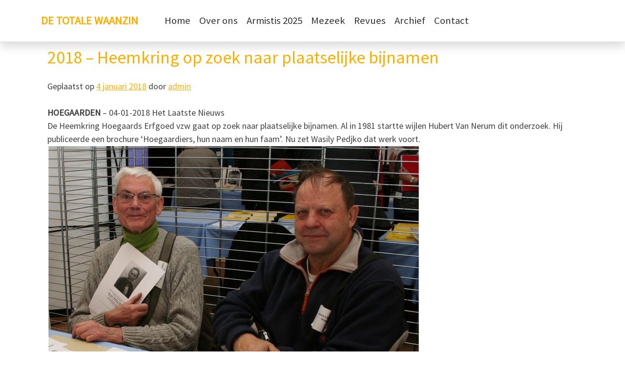

--- FILE ---
content_type: text/html; charset=UTF-8
request_url: https://www.detotalewaanzin.be/heemkring-op-zoek-naar-plaatselijke-bijnamen/
body_size: 8681
content:
<!doctype html>
<html lang="nl-BE">
<head>
	<meta charset="UTF-8">
	<meta name="viewport" content="width=device-width, initial-scale=1">
	<link rel="profile" href="https://gmpg.org/xfn/11">
    <!-- CSS only -->
    <link href="https://cdn.jsdelivr.net/npm/bootstrap@5.2.1/dist/css/bootstrap.min.css" rel="stylesheet" integrity="sha384-iYQeCzEYFbKjA/T2uDLTpkwGzCiq6soy8tYaI1GyVh/UjpbCx/TYkiZhlZB6+fzT" crossorigin="anonymous">

	<link rel="preconnect" href="https://fonts.googleapis.com">
	<link rel="preconnect" href="https://fonts.gstatic.com" crossorigin>
	<link href="https://fonts.googleapis.com/css2?family=Source+Sans+Pro&display=swap" rel="stylesheet">

	<title>2018 &#8211; Heemkring op zoek naar plaatselijke bijnamen &#8211; De Totale Waanzin</title>
<meta name='robots' content='max-image-preview:large' />
<link rel="alternate" type="application/rss+xml" title="De Totale Waanzin &raquo; feed" href="https://www.detotalewaanzin.be/feed/" />
<link rel="alternate" type="application/rss+xml" title="De Totale Waanzin &raquo; reactiesfeed" href="https://www.detotalewaanzin.be/comments/feed/" />
<link rel="alternate" title="oEmbed (JSON)" type="application/json+oembed" href="https://www.detotalewaanzin.be/wp-json/oembed/1.0/embed?url=https%3A%2F%2Fwww.detotalewaanzin.be%2Fheemkring-op-zoek-naar-plaatselijke-bijnamen%2F" />
<link rel="alternate" title="oEmbed (XML)" type="text/xml+oembed" href="https://www.detotalewaanzin.be/wp-json/oembed/1.0/embed?url=https%3A%2F%2Fwww.detotalewaanzin.be%2Fheemkring-op-zoek-naar-plaatselijke-bijnamen%2F&#038;format=xml" />
<style id='wp-img-auto-sizes-contain-inline-css'>
img:is([sizes=auto i],[sizes^="auto," i]){contain-intrinsic-size:3000px 1500px}
/*# sourceURL=wp-img-auto-sizes-contain-inline-css */
</style>
<style id='wp-emoji-styles-inline-css'>

	img.wp-smiley, img.emoji {
		display: inline !important;
		border: none !important;
		box-shadow: none !important;
		height: 1em !important;
		width: 1em !important;
		margin: 0 0.07em !important;
		vertical-align: -0.1em !important;
		background: none !important;
		padding: 0 !important;
	}
/*# sourceURL=wp-emoji-styles-inline-css */
</style>
<style id='wp-block-library-inline-css'>
:root{--wp-block-synced-color:#7a00df;--wp-block-synced-color--rgb:122,0,223;--wp-bound-block-color:var(--wp-block-synced-color);--wp-editor-canvas-background:#ddd;--wp-admin-theme-color:#007cba;--wp-admin-theme-color--rgb:0,124,186;--wp-admin-theme-color-darker-10:#006ba1;--wp-admin-theme-color-darker-10--rgb:0,107,160.5;--wp-admin-theme-color-darker-20:#005a87;--wp-admin-theme-color-darker-20--rgb:0,90,135;--wp-admin-border-width-focus:2px}@media (min-resolution:192dpi){:root{--wp-admin-border-width-focus:1.5px}}.wp-element-button{cursor:pointer}:root .has-very-light-gray-background-color{background-color:#eee}:root .has-very-dark-gray-background-color{background-color:#313131}:root .has-very-light-gray-color{color:#eee}:root .has-very-dark-gray-color{color:#313131}:root .has-vivid-green-cyan-to-vivid-cyan-blue-gradient-background{background:linear-gradient(135deg,#00d084,#0693e3)}:root .has-purple-crush-gradient-background{background:linear-gradient(135deg,#34e2e4,#4721fb 50%,#ab1dfe)}:root .has-hazy-dawn-gradient-background{background:linear-gradient(135deg,#faaca8,#dad0ec)}:root .has-subdued-olive-gradient-background{background:linear-gradient(135deg,#fafae1,#67a671)}:root .has-atomic-cream-gradient-background{background:linear-gradient(135deg,#fdd79a,#004a59)}:root .has-nightshade-gradient-background{background:linear-gradient(135deg,#330968,#31cdcf)}:root .has-midnight-gradient-background{background:linear-gradient(135deg,#020381,#2874fc)}:root{--wp--preset--font-size--normal:16px;--wp--preset--font-size--huge:42px}.has-regular-font-size{font-size:1em}.has-larger-font-size{font-size:2.625em}.has-normal-font-size{font-size:var(--wp--preset--font-size--normal)}.has-huge-font-size{font-size:var(--wp--preset--font-size--huge)}.has-text-align-center{text-align:center}.has-text-align-left{text-align:left}.has-text-align-right{text-align:right}.has-fit-text{white-space:nowrap!important}#end-resizable-editor-section{display:none}.aligncenter{clear:both}.items-justified-left{justify-content:flex-start}.items-justified-center{justify-content:center}.items-justified-right{justify-content:flex-end}.items-justified-space-between{justify-content:space-between}.screen-reader-text{border:0;clip-path:inset(50%);height:1px;margin:-1px;overflow:hidden;padding:0;position:absolute;width:1px;word-wrap:normal!important}.screen-reader-text:focus{background-color:#ddd;clip-path:none;color:#444;display:block;font-size:1em;height:auto;left:5px;line-height:normal;padding:15px 23px 14px;text-decoration:none;top:5px;width:auto;z-index:100000}html :where(.has-border-color){border-style:solid}html :where([style*=border-top-color]){border-top-style:solid}html :where([style*=border-right-color]){border-right-style:solid}html :where([style*=border-bottom-color]){border-bottom-style:solid}html :where([style*=border-left-color]){border-left-style:solid}html :where([style*=border-width]){border-style:solid}html :where([style*=border-top-width]){border-top-style:solid}html :where([style*=border-right-width]){border-right-style:solid}html :where([style*=border-bottom-width]){border-bottom-style:solid}html :where([style*=border-left-width]){border-left-style:solid}html :where(img[class*=wp-image-]){height:auto;max-width:100%}:where(figure){margin:0 0 1em}html :where(.is-position-sticky){--wp-admin--admin-bar--position-offset:var(--wp-admin--admin-bar--height,0px)}@media screen and (max-width:600px){html :where(.is-position-sticky){--wp-admin--admin-bar--position-offset:0px}}

/*# sourceURL=wp-block-library-inline-css */
</style><style id='global-styles-inline-css'>
:root{--wp--preset--aspect-ratio--square: 1;--wp--preset--aspect-ratio--4-3: 4/3;--wp--preset--aspect-ratio--3-4: 3/4;--wp--preset--aspect-ratio--3-2: 3/2;--wp--preset--aspect-ratio--2-3: 2/3;--wp--preset--aspect-ratio--16-9: 16/9;--wp--preset--aspect-ratio--9-16: 9/16;--wp--preset--color--black: #000000;--wp--preset--color--cyan-bluish-gray: #abb8c3;--wp--preset--color--white: #ffffff;--wp--preset--color--pale-pink: #f78da7;--wp--preset--color--vivid-red: #cf2e2e;--wp--preset--color--luminous-vivid-orange: #ff6900;--wp--preset--color--luminous-vivid-amber: #fcb900;--wp--preset--color--light-green-cyan: #7bdcb5;--wp--preset--color--vivid-green-cyan: #00d084;--wp--preset--color--pale-cyan-blue: #8ed1fc;--wp--preset--color--vivid-cyan-blue: #0693e3;--wp--preset--color--vivid-purple: #9b51e0;--wp--preset--gradient--vivid-cyan-blue-to-vivid-purple: linear-gradient(135deg,rgb(6,147,227) 0%,rgb(155,81,224) 100%);--wp--preset--gradient--light-green-cyan-to-vivid-green-cyan: linear-gradient(135deg,rgb(122,220,180) 0%,rgb(0,208,130) 100%);--wp--preset--gradient--luminous-vivid-amber-to-luminous-vivid-orange: linear-gradient(135deg,rgb(252,185,0) 0%,rgb(255,105,0) 100%);--wp--preset--gradient--luminous-vivid-orange-to-vivid-red: linear-gradient(135deg,rgb(255,105,0) 0%,rgb(207,46,46) 100%);--wp--preset--gradient--very-light-gray-to-cyan-bluish-gray: linear-gradient(135deg,rgb(238,238,238) 0%,rgb(169,184,195) 100%);--wp--preset--gradient--cool-to-warm-spectrum: linear-gradient(135deg,rgb(74,234,220) 0%,rgb(151,120,209) 20%,rgb(207,42,186) 40%,rgb(238,44,130) 60%,rgb(251,105,98) 80%,rgb(254,248,76) 100%);--wp--preset--gradient--blush-light-purple: linear-gradient(135deg,rgb(255,206,236) 0%,rgb(152,150,240) 100%);--wp--preset--gradient--blush-bordeaux: linear-gradient(135deg,rgb(254,205,165) 0%,rgb(254,45,45) 50%,rgb(107,0,62) 100%);--wp--preset--gradient--luminous-dusk: linear-gradient(135deg,rgb(255,203,112) 0%,rgb(199,81,192) 50%,rgb(65,88,208) 100%);--wp--preset--gradient--pale-ocean: linear-gradient(135deg,rgb(255,245,203) 0%,rgb(182,227,212) 50%,rgb(51,167,181) 100%);--wp--preset--gradient--electric-grass: linear-gradient(135deg,rgb(202,248,128) 0%,rgb(113,206,126) 100%);--wp--preset--gradient--midnight: linear-gradient(135deg,rgb(2,3,129) 0%,rgb(40,116,252) 100%);--wp--preset--font-size--small: 13px;--wp--preset--font-size--medium: 20px;--wp--preset--font-size--large: 36px;--wp--preset--font-size--x-large: 42px;--wp--preset--spacing--20: 0.44rem;--wp--preset--spacing--30: 0.67rem;--wp--preset--spacing--40: 1rem;--wp--preset--spacing--50: 1.5rem;--wp--preset--spacing--60: 2.25rem;--wp--preset--spacing--70: 3.38rem;--wp--preset--spacing--80: 5.06rem;--wp--preset--shadow--natural: 6px 6px 9px rgba(0, 0, 0, 0.2);--wp--preset--shadow--deep: 12px 12px 50px rgba(0, 0, 0, 0.4);--wp--preset--shadow--sharp: 6px 6px 0px rgba(0, 0, 0, 0.2);--wp--preset--shadow--outlined: 6px 6px 0px -3px rgb(255, 255, 255), 6px 6px rgb(0, 0, 0);--wp--preset--shadow--crisp: 6px 6px 0px rgb(0, 0, 0);}:where(.is-layout-flex){gap: 0.5em;}:where(.is-layout-grid){gap: 0.5em;}body .is-layout-flex{display: flex;}.is-layout-flex{flex-wrap: wrap;align-items: center;}.is-layout-flex > :is(*, div){margin: 0;}body .is-layout-grid{display: grid;}.is-layout-grid > :is(*, div){margin: 0;}:where(.wp-block-columns.is-layout-flex){gap: 2em;}:where(.wp-block-columns.is-layout-grid){gap: 2em;}:where(.wp-block-post-template.is-layout-flex){gap: 1.25em;}:where(.wp-block-post-template.is-layout-grid){gap: 1.25em;}.has-black-color{color: var(--wp--preset--color--black) !important;}.has-cyan-bluish-gray-color{color: var(--wp--preset--color--cyan-bluish-gray) !important;}.has-white-color{color: var(--wp--preset--color--white) !important;}.has-pale-pink-color{color: var(--wp--preset--color--pale-pink) !important;}.has-vivid-red-color{color: var(--wp--preset--color--vivid-red) !important;}.has-luminous-vivid-orange-color{color: var(--wp--preset--color--luminous-vivid-orange) !important;}.has-luminous-vivid-amber-color{color: var(--wp--preset--color--luminous-vivid-amber) !important;}.has-light-green-cyan-color{color: var(--wp--preset--color--light-green-cyan) !important;}.has-vivid-green-cyan-color{color: var(--wp--preset--color--vivid-green-cyan) !important;}.has-pale-cyan-blue-color{color: var(--wp--preset--color--pale-cyan-blue) !important;}.has-vivid-cyan-blue-color{color: var(--wp--preset--color--vivid-cyan-blue) !important;}.has-vivid-purple-color{color: var(--wp--preset--color--vivid-purple) !important;}.has-black-background-color{background-color: var(--wp--preset--color--black) !important;}.has-cyan-bluish-gray-background-color{background-color: var(--wp--preset--color--cyan-bluish-gray) !important;}.has-white-background-color{background-color: var(--wp--preset--color--white) !important;}.has-pale-pink-background-color{background-color: var(--wp--preset--color--pale-pink) !important;}.has-vivid-red-background-color{background-color: var(--wp--preset--color--vivid-red) !important;}.has-luminous-vivid-orange-background-color{background-color: var(--wp--preset--color--luminous-vivid-orange) !important;}.has-luminous-vivid-amber-background-color{background-color: var(--wp--preset--color--luminous-vivid-amber) !important;}.has-light-green-cyan-background-color{background-color: var(--wp--preset--color--light-green-cyan) !important;}.has-vivid-green-cyan-background-color{background-color: var(--wp--preset--color--vivid-green-cyan) !important;}.has-pale-cyan-blue-background-color{background-color: var(--wp--preset--color--pale-cyan-blue) !important;}.has-vivid-cyan-blue-background-color{background-color: var(--wp--preset--color--vivid-cyan-blue) !important;}.has-vivid-purple-background-color{background-color: var(--wp--preset--color--vivid-purple) !important;}.has-black-border-color{border-color: var(--wp--preset--color--black) !important;}.has-cyan-bluish-gray-border-color{border-color: var(--wp--preset--color--cyan-bluish-gray) !important;}.has-white-border-color{border-color: var(--wp--preset--color--white) !important;}.has-pale-pink-border-color{border-color: var(--wp--preset--color--pale-pink) !important;}.has-vivid-red-border-color{border-color: var(--wp--preset--color--vivid-red) !important;}.has-luminous-vivid-orange-border-color{border-color: var(--wp--preset--color--luminous-vivid-orange) !important;}.has-luminous-vivid-amber-border-color{border-color: var(--wp--preset--color--luminous-vivid-amber) !important;}.has-light-green-cyan-border-color{border-color: var(--wp--preset--color--light-green-cyan) !important;}.has-vivid-green-cyan-border-color{border-color: var(--wp--preset--color--vivid-green-cyan) !important;}.has-pale-cyan-blue-border-color{border-color: var(--wp--preset--color--pale-cyan-blue) !important;}.has-vivid-cyan-blue-border-color{border-color: var(--wp--preset--color--vivid-cyan-blue) !important;}.has-vivid-purple-border-color{border-color: var(--wp--preset--color--vivid-purple) !important;}.has-vivid-cyan-blue-to-vivid-purple-gradient-background{background: var(--wp--preset--gradient--vivid-cyan-blue-to-vivid-purple) !important;}.has-light-green-cyan-to-vivid-green-cyan-gradient-background{background: var(--wp--preset--gradient--light-green-cyan-to-vivid-green-cyan) !important;}.has-luminous-vivid-amber-to-luminous-vivid-orange-gradient-background{background: var(--wp--preset--gradient--luminous-vivid-amber-to-luminous-vivid-orange) !important;}.has-luminous-vivid-orange-to-vivid-red-gradient-background{background: var(--wp--preset--gradient--luminous-vivid-orange-to-vivid-red) !important;}.has-very-light-gray-to-cyan-bluish-gray-gradient-background{background: var(--wp--preset--gradient--very-light-gray-to-cyan-bluish-gray) !important;}.has-cool-to-warm-spectrum-gradient-background{background: var(--wp--preset--gradient--cool-to-warm-spectrum) !important;}.has-blush-light-purple-gradient-background{background: var(--wp--preset--gradient--blush-light-purple) !important;}.has-blush-bordeaux-gradient-background{background: var(--wp--preset--gradient--blush-bordeaux) !important;}.has-luminous-dusk-gradient-background{background: var(--wp--preset--gradient--luminous-dusk) !important;}.has-pale-ocean-gradient-background{background: var(--wp--preset--gradient--pale-ocean) !important;}.has-electric-grass-gradient-background{background: var(--wp--preset--gradient--electric-grass) !important;}.has-midnight-gradient-background{background: var(--wp--preset--gradient--midnight) !important;}.has-small-font-size{font-size: var(--wp--preset--font-size--small) !important;}.has-medium-font-size{font-size: var(--wp--preset--font-size--medium) !important;}.has-large-font-size{font-size: var(--wp--preset--font-size--large) !important;}.has-x-large-font-size{font-size: var(--wp--preset--font-size--x-large) !important;}
/*# sourceURL=global-styles-inline-css */
</style>

<style id='classic-theme-styles-inline-css'>
/*! This file is auto-generated */
.wp-block-button__link{color:#fff;background-color:#32373c;border-radius:9999px;box-shadow:none;text-decoration:none;padding:calc(.667em + 2px) calc(1.333em + 2px);font-size:1.125em}.wp-block-file__button{background:#32373c;color:#fff;text-decoration:none}
/*# sourceURL=/wp-includes/css/classic-themes.min.css */
</style>
<link rel='stylesheet' id='contact-form-7-css' href='https://www.detotalewaanzin.be/wp-content/plugins/contact-form-7/includes/css/styles.css?ver=6.1.1' media='all' />
<link rel='stylesheet' id='dtw_v3-style-css' href='https://www.detotalewaanzin.be/wp-content/themes/dtw_v3/style.css?ver=1.0.0' media='all' />
<link rel="https://api.w.org/" href="https://www.detotalewaanzin.be/wp-json/" /><link rel="alternate" title="JSON" type="application/json" href="https://www.detotalewaanzin.be/wp-json/wp/v2/posts/1680" /><link rel="EditURI" type="application/rsd+xml" title="RSD" href="https://www.detotalewaanzin.be/xmlrpc.php?rsd" />
<meta name="generator" content="WordPress 6.9" />
<link rel="canonical" href="https://www.detotalewaanzin.be/heemkring-op-zoek-naar-plaatselijke-bijnamen/" />
<link rel='shortlink' href='https://www.detotalewaanzin.be/?p=1680' />
		<style type="text/css">
					.site-title,
			.site-description {
				position: absolute;
				clip: rect(1px, 1px, 1px, 1px);
				}
					</style>
		<link rel="icon" href="https://www.detotalewaanzin.be/wp-content/uploads/2025/08/cropped-dtw_favicon-32x32.png" sizes="32x32" />
<link rel="icon" href="https://www.detotalewaanzin.be/wp-content/uploads/2025/08/cropped-dtw_favicon-192x192.png" sizes="192x192" />
<link rel="apple-touch-icon" href="https://www.detotalewaanzin.be/wp-content/uploads/2025/08/cropped-dtw_favicon-180x180.png" />
<meta name="msapplication-TileImage" content="https://www.detotalewaanzin.be/wp-content/uploads/2025/08/cropped-dtw_favicon-270x270.png" />
</head>

<body class="wp-singular post-template-default single single-post postid-1680 single-format-standard wp-theme-dtw_v3">
<div id="page" class="site">
	<a class="skip-link screen-reader-text" href="#primary">Skip to content</a>

	<header id="masthead" class="site-header  container">
	  <nav id="site-navigation" class="navbar navbar-expand-md navbar-white fixed-top bg-white shadow p-3 mb-5 border-bottom">
		<div class="container">
		  <a class="navbar-brand" href="https://www.detotalewaanzin.be/" rel="home">De Totale Waanzin</a>
		  <button class="navbar-toggler border-0" type="button" data-bs-toggle="collapse" data-bs-target="#navbarCollapse" aria-controls="navbarCollapse" aria-expanded="false" aria-label="Toggle navigation">
			<span class="navbar-toggler-icon"></span>
		  </button>
		  <div class="collapse navbar-collapse" id="navbarCollapse">
		  <ul class="navbar-nav me-auto ml-auto mb-2 mb-md-0 menu"><li id="menu-item-53" class="nav-item menu-item menu-item-type-post_type menu-item-object-page menu-item-home menu-item-53"><a href="https://www.detotalewaanzin.be/">Home</a></li>
<li id="menu-item-23" class="nav-item menu-item menu-item-type-post_type menu-item-object-page menu-item-23"><a href="https://www.detotalewaanzin.be/over-ons/">Over ons</a></li>
<li id="menu-item-6088" class="nav-item menu-item menu-item-type-post_type menu-item-object-page menu-item-6088"><a href="https://www.detotalewaanzin.be/armistis-2025-genoeg-gezieverd-vojaat-me-de-gaat/">Armistis 2025</a></li>
<li id="menu-item-54" class="nav-item menu-item menu-item-type-post_type menu-item-object-page menu-item-54"><a href="https://www.detotalewaanzin.be/mezeek/">Mezeek</a></li>
<li id="menu-item-51" class="nav-item menu-item menu-item-type-post_type menu-item-object-page menu-item-51"><a href="https://www.detotalewaanzin.be/revues/">Revues</a></li>
<li id="menu-item-52" class="nav-item menu-item menu-item-type-post_type menu-item-object-page menu-item-52"><a href="https://www.detotalewaanzin.be/archief/">Archief</a></li>
<li id="menu-item-50" class="nav-item menu-item menu-item-type-post_type menu-item-object-page menu-item-50"><a href="https://www.detotalewaanzin.be/contact/">Contact</a></li>
</ul>		  </div>
		</div>
	  </nav><!-- #site-navigation -->
	</header><!-- #masthead -->

	<main id="primary" class="site-main">

		<div class="container">

		
<div class="container">

	<article id="post-1680" class="post-1680 post type-post status-publish format-standard hentry category-archief">
		<header class="entry-header">
			<h1 class="entry-title">2018 &#8211; Heemkring op zoek naar plaatselijke bijnamen</h1>				<div class="entry-meta">
					<span class="posted-on">Geplaatst op <a href="https://www.detotalewaanzin.be/heemkring-op-zoek-naar-plaatselijke-bijnamen/" rel="bookmark"><time class="entry-date published" datetime="2018-01-04T16:11:11+01:00">4 januari 2018</time><time class="updated" datetime="2023-08-24T16:42:49+02:00">24 augustus 2023</time></a></span><span class="byline"> door <span class="author vcard"><a class="url fn n" href="https://www.detotalewaanzin.be/author/admin/">admin</a></span></span>				</div><!-- .entry-meta -->
					</header><!-- .entry-header -->

		<div class="entry-content">
			<header class="article__header">
<div class="article__text article__text--intro fjs-quotes"><strong><span class="article__label">HOEGAARDEN</span> </strong>&#8211; <time class="newspaper-article--publication-date" datetime="2018-01-04T16:40:09+01:00">04-01-2018</time> <span class="newspaper-article--publisher">Het Laatste Nieuws</span></div>
<div></div>
<div class="article__text article__text--intro fjs-quotes">De Heemkring Hoegaards Erfgoed vzw gaat op zoek naar plaatselijke bijnamen. Al in 1981 startte wijlen Hubert Van Nerum dit onderzoek. Hij publiceerde een brochure ‘Hoegaardiers, hun naam en hun faam’. Nu zet Wasily Pedjko dat werk voort.</div>
<div>
<p><img decoding="async" src="https://images2.persgroep.net/rcs/YB_VQcyp2uRDKZy6CiSD9IecsXg/diocontent/116935611/_crop/0/0/1621/1080/_fitwidth/763?appId=2dc96dd3f167e919913d808324cbfeb2&amp;quality=0.8" alt="Maurice Dodion en Wasily Pedjko van de Heemkring Hoegaards Erfgoed." /></p>
</div>
</header>
<p class="article__text">Wasily Pedjko doet dat werk over en stelt zich heel wat vragen.</p>
<p>”Wat zijn de huidige bijnamen en gaan die nog terug op de voorouders? Zijn er moderne cultuurinvloeden? Of zijn bijnamen op hun retour? Onlangs nog publiceerden we een boek over een beroemd ‘Selleke’, Louis Michel. Iedereen zal zijn familieleden in Hoegaarden ‘Sellekes’ hebben genoemd, maar hoe zouden ze Louis Michel in de Belgische en de Europese politiek kennen?”, vraagt Wasily zich af.</p>
<h3 class="article__text article__text--subtitle">Inventaris</h3>
<p class="article__text">Wasily maakt de inventaris van bijnamen van zoveel mogelijk personen, per straat en per gehucht of deelgemeente. Hij kon daarvoor al uitgebreid rekenen op leden van Okra, die op hun vergaderingen zoveel mogelijk namen van vroeger en nu noteerden.</p>
<p>En er werden in het verleden nog bijnamen genoteerd. Ivan Laloup heeft al veel ‘toonaemen’ geciteerd in ‘Hoegaardse Taal anno 2011’. De Totale Waanzin zingt in het dialect over Schipper, Lewikke den Roeweje, Pjeirke Sailes en over nog vele anderen.</p>
<p>”In de eerstvolgende nummers van ‘Alpaidis’, ons heemkundig tijdschrift, worden de lijsten opgenomen. Misschien groeit er opnieuw een boekje uit”, aldus Wasily die een beroep doet op de hele bevolking om bijnamen binnen te sturen naar <a href="mailto:pedjko@hotmail.com">pedjko@hotmail.com</a>. (HCH)</p>
		</div><!-- .entry-content -->

		<footer class="entry-footer">
			<span class="cat-links">Categorie: <a href="https://www.detotalewaanzin.be/category/archief/" rel="category tag">Archief</a></span>		</footer><!-- .entry-footer -->
	</article><!-- #post-1680 -->
	
</div>

	<nav class="navigation post-navigation" aria-label="Berichten">
		<h2 class="screen-reader-text">Berichtnavigatie</h2>
		<div class="nav-links"><div class="nav-previous"><a href="https://www.detotalewaanzin.be/boekvoorstelling-met-erfgoedcafe-2/" rel="prev"><span class="nav-subtitle">Vorig bericht: </span> <span class="nav-title">2008 &#8211; Boekvoorstelling met erfgoedcafé</span></a></div><div class="nav-next"><a href="https://www.detotalewaanzin.be/lied-het-oude-graafschap-heeft-zowel-bier-als-bieten-het-nieuwsblad/" rel="next"><span class="nav-subtitle">Volgend bericht: </span> <span class="nav-title">2017 &#8211; LIED: het oude graafschap heeft zowel bier als bieten</span></a></div></div>
	</nav>		
		</div>

	</main><!-- #main -->


    <footer class="bg-dark text-white mt-5">
        <div class="container py-3">
            <div class="row">
                <div class="col-6 col-sm-8">
					<a class="d-block mb-30 navbar-brand" href="https://www.detotalewaanzin.be/">De Totale Waanzin</a>
                    <p class="font-size-13 text-muted m-0">Website door <a href="https://magnusweb.be">MagnusWeb</a></p>
                </div>
                <div class="col-6 col-sm-4">
					<p class="font-size-13 text-muted alignright mt-3"><a href="https://www.detotalewaanzin.be/privacy-policy">Privacy charter</a></p>
				</div>
            </div>
        </div>
    </footer><!-- 4 columns-->

</div><!-- #page -->

<script type="speculationrules">
{"prefetch":[{"source":"document","where":{"and":[{"href_matches":"/*"},{"not":{"href_matches":["/wp-*.php","/wp-admin/*","/wp-content/uploads/*","/wp-content/*","/wp-content/plugins/*","/wp-content/themes/dtw_v3/*","/*\\?(.+)"]}},{"not":{"selector_matches":"a[rel~=\"nofollow\"]"}},{"not":{"selector_matches":".no-prefetch, .no-prefetch a"}}]},"eagerness":"conservative"}]}
</script>
<script src="https://www.detotalewaanzin.be/wp-includes/js/dist/hooks.min.js?ver=dd5603f07f9220ed27f1" id="wp-hooks-js"></script>
<script src="https://www.detotalewaanzin.be/wp-includes/js/dist/i18n.min.js?ver=c26c3dc7bed366793375" id="wp-i18n-js"></script>
<script id="wp-i18n-js-after">
wp.i18n.setLocaleData( { 'text direction\u0004ltr': [ 'ltr' ] } );
//# sourceURL=wp-i18n-js-after
</script>
<script src="https://www.detotalewaanzin.be/wp-content/plugins/contact-form-7/includes/swv/js/index.js?ver=6.1.1" id="swv-js"></script>
<script id="contact-form-7-js-translations">
( function( domain, translations ) {
	var localeData = translations.locale_data[ domain ] || translations.locale_data.messages;
	localeData[""].domain = domain;
	wp.i18n.setLocaleData( localeData, domain );
} )( "contact-form-7", {"translation-revision-date":"2025-08-12 18:52:17+0000","generator":"GlotPress\/4.0.1","domain":"messages","locale_data":{"messages":{"":{"domain":"messages","plural-forms":"nplurals=2; plural=n != 1;","lang":"nl_BE"},"This contact form is placed in the wrong place.":["Dit contactformulier staat op de verkeerde plek."],"Error:":["Fout:"]}},"comment":{"reference":"includes\/js\/index.js"}} );
//# sourceURL=contact-form-7-js-translations
</script>
<script id="contact-form-7-js-before">
var wpcf7 = {
    "api": {
        "root": "https:\/\/www.detotalewaanzin.be\/wp-json\/",
        "namespace": "contact-form-7\/v1"
    }
};
//# sourceURL=contact-form-7-js-before
</script>
<script src="https://www.detotalewaanzin.be/wp-content/plugins/contact-form-7/includes/js/index.js?ver=6.1.1" id="contact-form-7-js"></script>
<script src="https://www.detotalewaanzin.be/wp-content/themes/dtw_v3/js/navigation.js?ver=1.0.0" id="dtw_v3-navigation-js"></script>
<script id="wp-emoji-settings" type="application/json">
{"baseUrl":"https://s.w.org/images/core/emoji/17.0.2/72x72/","ext":".png","svgUrl":"https://s.w.org/images/core/emoji/17.0.2/svg/","svgExt":".svg","source":{"concatemoji":"https://www.detotalewaanzin.be/wp-includes/js/wp-emoji-release.min.js?ver=6.9"}}
</script>
<script type="module">
/*! This file is auto-generated */
const a=JSON.parse(document.getElementById("wp-emoji-settings").textContent),o=(window._wpemojiSettings=a,"wpEmojiSettingsSupports"),s=["flag","emoji"];function i(e){try{var t={supportTests:e,timestamp:(new Date).valueOf()};sessionStorage.setItem(o,JSON.stringify(t))}catch(e){}}function c(e,t,n){e.clearRect(0,0,e.canvas.width,e.canvas.height),e.fillText(t,0,0);t=new Uint32Array(e.getImageData(0,0,e.canvas.width,e.canvas.height).data);e.clearRect(0,0,e.canvas.width,e.canvas.height),e.fillText(n,0,0);const a=new Uint32Array(e.getImageData(0,0,e.canvas.width,e.canvas.height).data);return t.every((e,t)=>e===a[t])}function p(e,t){e.clearRect(0,0,e.canvas.width,e.canvas.height),e.fillText(t,0,0);var n=e.getImageData(16,16,1,1);for(let e=0;e<n.data.length;e++)if(0!==n.data[e])return!1;return!0}function u(e,t,n,a){switch(t){case"flag":return n(e,"\ud83c\udff3\ufe0f\u200d\u26a7\ufe0f","\ud83c\udff3\ufe0f\u200b\u26a7\ufe0f")?!1:!n(e,"\ud83c\udde8\ud83c\uddf6","\ud83c\udde8\u200b\ud83c\uddf6")&&!n(e,"\ud83c\udff4\udb40\udc67\udb40\udc62\udb40\udc65\udb40\udc6e\udb40\udc67\udb40\udc7f","\ud83c\udff4\u200b\udb40\udc67\u200b\udb40\udc62\u200b\udb40\udc65\u200b\udb40\udc6e\u200b\udb40\udc67\u200b\udb40\udc7f");case"emoji":return!a(e,"\ud83e\u1fac8")}return!1}function f(e,t,n,a){let r;const o=(r="undefined"!=typeof WorkerGlobalScope&&self instanceof WorkerGlobalScope?new OffscreenCanvas(300,150):document.createElement("canvas")).getContext("2d",{willReadFrequently:!0}),s=(o.textBaseline="top",o.font="600 32px Arial",{});return e.forEach(e=>{s[e]=t(o,e,n,a)}),s}function r(e){var t=document.createElement("script");t.src=e,t.defer=!0,document.head.appendChild(t)}a.supports={everything:!0,everythingExceptFlag:!0},new Promise(t=>{let n=function(){try{var e=JSON.parse(sessionStorage.getItem(o));if("object"==typeof e&&"number"==typeof e.timestamp&&(new Date).valueOf()<e.timestamp+604800&&"object"==typeof e.supportTests)return e.supportTests}catch(e){}return null}();if(!n){if("undefined"!=typeof Worker&&"undefined"!=typeof OffscreenCanvas&&"undefined"!=typeof URL&&URL.createObjectURL&&"undefined"!=typeof Blob)try{var e="postMessage("+f.toString()+"("+[JSON.stringify(s),u.toString(),c.toString(),p.toString()].join(",")+"));",a=new Blob([e],{type:"text/javascript"});const r=new Worker(URL.createObjectURL(a),{name:"wpTestEmojiSupports"});return void(r.onmessage=e=>{i(n=e.data),r.terminate(),t(n)})}catch(e){}i(n=f(s,u,c,p))}t(n)}).then(e=>{for(const n in e)a.supports[n]=e[n],a.supports.everything=a.supports.everything&&a.supports[n],"flag"!==n&&(a.supports.everythingExceptFlag=a.supports.everythingExceptFlag&&a.supports[n]);var t;a.supports.everythingExceptFlag=a.supports.everythingExceptFlag&&!a.supports.flag,a.supports.everything||((t=a.source||{}).concatemoji?r(t.concatemoji):t.wpemoji&&t.twemoji&&(r(t.twemoji),r(t.wpemoji)))});
//# sourceURL=https://www.detotalewaanzin.be/wp-includes/js/wp-emoji-loader.min.js
</script>

<!-- JavaScript Bundle with Popper -->
<script src="https://cdn.jsdelivr.net/npm/bootstrap@5.2.1/dist/js/bootstrap.bundle.min.js" integrity="sha384-u1OknCvxWvY5kfmNBILK2hRnQC3Pr17a+RTT6rIHI7NnikvbZlHgTPOOmMi466C8" crossorigin="anonymous"></script>

</body>
</html>
